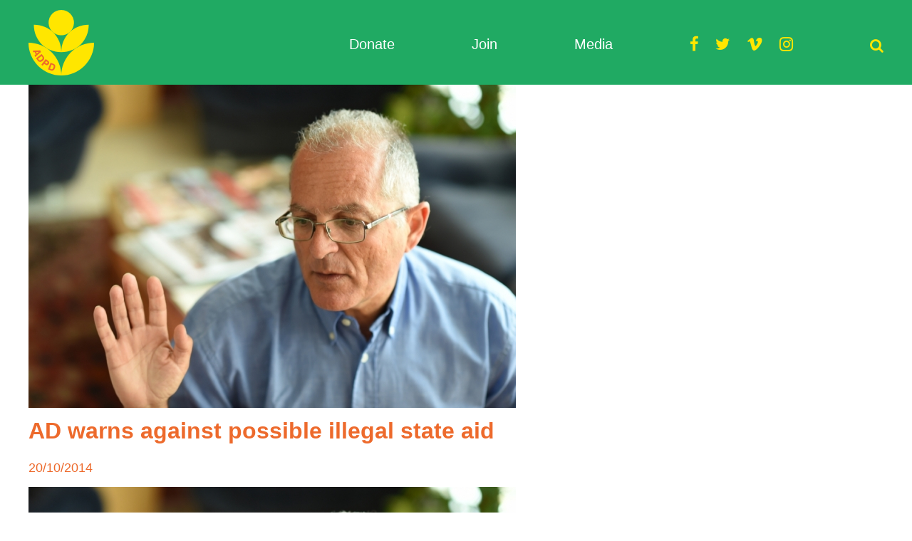

--- FILE ---
content_type: text/html; charset=UTF-8
request_url: https://adpd.mt/pr-16-10-2014-alternattiva-demokratika-warns-against-possible-illegal-state-aid/
body_size: 9376
content:

<!DOCTYPE html>

<!--[if lt IE 7]><html lang="en-GB" class="no-js lt-ie9 lt-ie8 lt-ie7"><![endif]-->
<!--[if (IE 7)&!(IEMobile)]><html lang="en-GB" class="no-js lt-ie9 lt-ie8"><![endif]-->
<!--[if (IE 8)&!(IEMobile)]><html lang="en-GB" class="no-js lt-ie9"><![endif]-->
<!--[if gt IE 8]><!--> 
<html lang="en-GB" class="no-js no-svg"><!--<![endif]-->
<head>
<meta charset="UTF-8">
<meta name="viewport" content="width=device-width, initial-scale=1"/>
<link rel="profile" href="https://gmpg.org/xfn/11">

<meta name='robots' content='index, follow, max-image-preview:large, max-snippet:-1, max-video-preview:-1' />
	<style>img:is([sizes="auto" i], [sizes^="auto," i]) { contain-intrinsic-size: 3000px 1500px }</style>
	
	<!-- This site is optimized with the Yoast SEO plugin v26.3 - https://yoast.com/wordpress/plugins/seo/ -->
	<title>AD warns against possible illegal state aid - ADPD</title>
	<link rel="canonical" href="https://adpd.mt/pr-16-10-2014-alternattiva-demokratika-warns-against-possible-illegal-state-aid/" />
	<meta property="og:locale" content="en_GB" />
	<meta property="og:type" content="article" />
	<meta property="og:title" content="AD warns against possible illegal state aid - ADPD" />
	<meta property="og:description" content="In view of the recent financial transactions entered into by the Maltese government, Alternattiva Demokratika Chairperson Prof. Arnold Cassola, said: &#8220;By selling the State-owned Enemalta profit-making Petroleum Division to the government-owned Petromal Company Ltd and Enemed Company Ltd, and by buying the Selmun Palace Hotel from Air Malta, the Maltese government is endangering the stability... Read more &raquo;" />
	<meta property="og:url" content="https://adpd.mt/pr-16-10-2014-alternattiva-demokratika-warns-against-possible-illegal-state-aid/" />
	<meta property="og:site_name" content="ADPD" />
	<meta property="article:published_time" content="2014-10-20T03:31:30+00:00" />
	<meta property="og:image" content="https://adpd.mt/wp-content/uploads/2014/10/arnold_cassola_2014_46.jpg" />
	<meta property="og:image:width" content="684" />
	<meta property="og:image:height" content="454" />
	<meta property="og:image:type" content="image/jpeg" />
	<meta name="author" content="Luke Caruana" />
	<meta name="twitter:card" content="summary_large_image" />
	<meta name="twitter:label1" content="Written by" />
	<meta name="twitter:data1" content="Luke Caruana" />
	<meta name="twitter:label2" content="Estimated reading time" />
	<meta name="twitter:data2" content="1 minute" />
	<script type="application/ld+json" class="yoast-schema-graph">{"@context":"https://schema.org","@graph":[{"@type":"WebPage","@id":"https://adpd.mt/pr-16-10-2014-alternattiva-demokratika-warns-against-possible-illegal-state-aid/","url":"https://adpd.mt/pr-16-10-2014-alternattiva-demokratika-warns-against-possible-illegal-state-aid/","name":"AD warns against possible illegal state aid - ADPD","isPartOf":{"@id":"https://adpd.mt/#website"},"primaryImageOfPage":{"@id":"https://adpd.mt/pr-16-10-2014-alternattiva-demokratika-warns-against-possible-illegal-state-aid/#primaryimage"},"image":{"@id":"https://adpd.mt/pr-16-10-2014-alternattiva-demokratika-warns-against-possible-illegal-state-aid/#primaryimage"},"thumbnailUrl":"https://adpd.mt/wp-content/uploads/2014/10/arnold_cassola_2014_46.jpg","datePublished":"2014-10-20T03:31:30+00:00","author":{"@id":"https://adpd.mt/#/schema/person/5dc213654074d600cd124ed84d7d4b67"},"breadcrumb":{"@id":"https://adpd.mt/pr-16-10-2014-alternattiva-demokratika-warns-against-possible-illegal-state-aid/#breadcrumb"},"inLanguage":"en-GB","potentialAction":[{"@type":"ReadAction","target":["https://adpd.mt/pr-16-10-2014-alternattiva-demokratika-warns-against-possible-illegal-state-aid/"]}]},{"@type":"ImageObject","inLanguage":"en-GB","@id":"https://adpd.mt/pr-16-10-2014-alternattiva-demokratika-warns-against-possible-illegal-state-aid/#primaryimage","url":"https://adpd.mt/wp-content/uploads/2014/10/arnold_cassola_2014_46.jpg","contentUrl":"https://adpd.mt/wp-content/uploads/2014/10/arnold_cassola_2014_46.jpg","width":684,"height":454},{"@type":"BreadcrumbList","@id":"https://adpd.mt/pr-16-10-2014-alternattiva-demokratika-warns-against-possible-illegal-state-aid/#breadcrumb","itemListElement":[{"@type":"ListItem","position":1,"name":"Home","item":"https://adpd.mt/"},{"@type":"ListItem","position":2,"name":"AD warns against possible illegal state aid"}]},{"@type":"WebSite","@id":"https://adpd.mt/#website","url":"https://adpd.mt/","name":"ADPD","description":"Malta's Green Party","potentialAction":[{"@type":"SearchAction","target":{"@type":"EntryPoint","urlTemplate":"https://adpd.mt/?s={search_term_string}"},"query-input":{"@type":"PropertyValueSpecification","valueRequired":true,"valueName":"search_term_string"}}],"inLanguage":"en-GB"},{"@type":"Person","@id":"https://adpd.mt/#/schema/person/5dc213654074d600cd124ed84d7d4b67","name":"Luke Caruana","sameAs":["http://www.2point3.com"],"url":"https://adpd.mt/author/2point3/"}]}</script>
	<!-- / Yoast SEO plugin. -->


<link rel='dns-prefetch' href='//static.addtoany.com' />
<link rel='dns-prefetch' href='//www.googletagmanager.com' />
<link rel='dns-prefetch' href='//use.fontawesome.com' />
<link rel="alternate" type="application/rss+xml" title="ADPD &raquo; Feed" href="https://adpd.mt/feed/" />
<link rel="alternate" type="application/rss+xml" title="ADPD &raquo; Comments Feed" href="https://adpd.mt/comments/feed/" />
<link rel="alternate" type="application/rss+xml" title="ADPD &raquo; AD warns against possible illegal state aid Comments Feed" href="https://adpd.mt/pr-16-10-2014-alternattiva-demokratika-warns-against-possible-illegal-state-aid/feed/" />
<script type="text/javascript">
/* <![CDATA[ */
window._wpemojiSettings = {"baseUrl":"https:\/\/s.w.org\/images\/core\/emoji\/16.0.1\/72x72\/","ext":".png","svgUrl":"https:\/\/s.w.org\/images\/core\/emoji\/16.0.1\/svg\/","svgExt":".svg","source":{"concatemoji":"https:\/\/adpd.mt\/wp-includes\/js\/wp-emoji-release.min.js"}};
/*! This file is auto-generated */
!function(s,n){var o,i,e;function c(e){try{var t={supportTests:e,timestamp:(new Date).valueOf()};sessionStorage.setItem(o,JSON.stringify(t))}catch(e){}}function p(e,t,n){e.clearRect(0,0,e.canvas.width,e.canvas.height),e.fillText(t,0,0);var t=new Uint32Array(e.getImageData(0,0,e.canvas.width,e.canvas.height).data),a=(e.clearRect(0,0,e.canvas.width,e.canvas.height),e.fillText(n,0,0),new Uint32Array(e.getImageData(0,0,e.canvas.width,e.canvas.height).data));return t.every(function(e,t){return e===a[t]})}function u(e,t){e.clearRect(0,0,e.canvas.width,e.canvas.height),e.fillText(t,0,0);for(var n=e.getImageData(16,16,1,1),a=0;a<n.data.length;a++)if(0!==n.data[a])return!1;return!0}function f(e,t,n,a){switch(t){case"flag":return n(e,"\ud83c\udff3\ufe0f\u200d\u26a7\ufe0f","\ud83c\udff3\ufe0f\u200b\u26a7\ufe0f")?!1:!n(e,"\ud83c\udde8\ud83c\uddf6","\ud83c\udde8\u200b\ud83c\uddf6")&&!n(e,"\ud83c\udff4\udb40\udc67\udb40\udc62\udb40\udc65\udb40\udc6e\udb40\udc67\udb40\udc7f","\ud83c\udff4\u200b\udb40\udc67\u200b\udb40\udc62\u200b\udb40\udc65\u200b\udb40\udc6e\u200b\udb40\udc67\u200b\udb40\udc7f");case"emoji":return!a(e,"\ud83e\udedf")}return!1}function g(e,t,n,a){var r="undefined"!=typeof WorkerGlobalScope&&self instanceof WorkerGlobalScope?new OffscreenCanvas(300,150):s.createElement("canvas"),o=r.getContext("2d",{willReadFrequently:!0}),i=(o.textBaseline="top",o.font="600 32px Arial",{});return e.forEach(function(e){i[e]=t(o,e,n,a)}),i}function t(e){var t=s.createElement("script");t.src=e,t.defer=!0,s.head.appendChild(t)}"undefined"!=typeof Promise&&(o="wpEmojiSettingsSupports",i=["flag","emoji"],n.supports={everything:!0,everythingExceptFlag:!0},e=new Promise(function(e){s.addEventListener("DOMContentLoaded",e,{once:!0})}),new Promise(function(t){var n=function(){try{var e=JSON.parse(sessionStorage.getItem(o));if("object"==typeof e&&"number"==typeof e.timestamp&&(new Date).valueOf()<e.timestamp+604800&&"object"==typeof e.supportTests)return e.supportTests}catch(e){}return null}();if(!n){if("undefined"!=typeof Worker&&"undefined"!=typeof OffscreenCanvas&&"undefined"!=typeof URL&&URL.createObjectURL&&"undefined"!=typeof Blob)try{var e="postMessage("+g.toString()+"("+[JSON.stringify(i),f.toString(),p.toString(),u.toString()].join(",")+"));",a=new Blob([e],{type:"text/javascript"}),r=new Worker(URL.createObjectURL(a),{name:"wpTestEmojiSupports"});return void(r.onmessage=function(e){c(n=e.data),r.terminate(),t(n)})}catch(e){}c(n=g(i,f,p,u))}t(n)}).then(function(e){for(var t in e)n.supports[t]=e[t],n.supports.everything=n.supports.everything&&n.supports[t],"flag"!==t&&(n.supports.everythingExceptFlag=n.supports.everythingExceptFlag&&n.supports[t]);n.supports.everythingExceptFlag=n.supports.everythingExceptFlag&&!n.supports.flag,n.DOMReady=!1,n.readyCallback=function(){n.DOMReady=!0}}).then(function(){return e}).then(function(){var e;n.supports.everything||(n.readyCallback(),(e=n.source||{}).concatemoji?t(e.concatemoji):e.wpemoji&&e.twemoji&&(t(e.twemoji),t(e.wpemoji)))}))}((window,document),window._wpemojiSettings);
/* ]]> */
</script>
<style id='wp-emoji-styles-inline-css' type='text/css'>

	img.wp-smiley, img.emoji {
		display: inline !important;
		border: none !important;
		box-shadow: none !important;
		height: 1em !important;
		width: 1em !important;
		margin: 0 0.07em !important;
		vertical-align: -0.1em !important;
		background: none !important;
		padding: 0 !important;
	}
</style>
<link rel='stylesheet' id='wp-block-library-css' href='https://adpd.mt/wp-includes/css/dist/block-library/style.min.css' type='text/css' media='all' />
<style id='classic-theme-styles-inline-css' type='text/css'>
/*! This file is auto-generated */
.wp-block-button__link{color:#fff;background-color:#32373c;border-radius:9999px;box-shadow:none;text-decoration:none;padding:calc(.667em + 2px) calc(1.333em + 2px);font-size:1.125em}.wp-block-file__button{background:#32373c;color:#fff;text-decoration:none}
</style>
<style id='global-styles-inline-css' type='text/css'>
:root{--wp--preset--aspect-ratio--square: 1;--wp--preset--aspect-ratio--4-3: 4/3;--wp--preset--aspect-ratio--3-4: 3/4;--wp--preset--aspect-ratio--3-2: 3/2;--wp--preset--aspect-ratio--2-3: 2/3;--wp--preset--aspect-ratio--16-9: 16/9;--wp--preset--aspect-ratio--9-16: 9/16;--wp--preset--color--black: #000000;--wp--preset--color--cyan-bluish-gray: #abb8c3;--wp--preset--color--white: #ffffff;--wp--preset--color--pale-pink: #f78da7;--wp--preset--color--vivid-red: #cf2e2e;--wp--preset--color--luminous-vivid-orange: #ff6900;--wp--preset--color--luminous-vivid-amber: #fcb900;--wp--preset--color--light-green-cyan: #7bdcb5;--wp--preset--color--vivid-green-cyan: #00d084;--wp--preset--color--pale-cyan-blue: #8ed1fc;--wp--preset--color--vivid-cyan-blue: #0693e3;--wp--preset--color--vivid-purple: #9b51e0;--wp--preset--gradient--vivid-cyan-blue-to-vivid-purple: linear-gradient(135deg,rgba(6,147,227,1) 0%,rgb(155,81,224) 100%);--wp--preset--gradient--light-green-cyan-to-vivid-green-cyan: linear-gradient(135deg,rgb(122,220,180) 0%,rgb(0,208,130) 100%);--wp--preset--gradient--luminous-vivid-amber-to-luminous-vivid-orange: linear-gradient(135deg,rgba(252,185,0,1) 0%,rgba(255,105,0,1) 100%);--wp--preset--gradient--luminous-vivid-orange-to-vivid-red: linear-gradient(135deg,rgba(255,105,0,1) 0%,rgb(207,46,46) 100%);--wp--preset--gradient--very-light-gray-to-cyan-bluish-gray: linear-gradient(135deg,rgb(238,238,238) 0%,rgb(169,184,195) 100%);--wp--preset--gradient--cool-to-warm-spectrum: linear-gradient(135deg,rgb(74,234,220) 0%,rgb(151,120,209) 20%,rgb(207,42,186) 40%,rgb(238,44,130) 60%,rgb(251,105,98) 80%,rgb(254,248,76) 100%);--wp--preset--gradient--blush-light-purple: linear-gradient(135deg,rgb(255,206,236) 0%,rgb(152,150,240) 100%);--wp--preset--gradient--blush-bordeaux: linear-gradient(135deg,rgb(254,205,165) 0%,rgb(254,45,45) 50%,rgb(107,0,62) 100%);--wp--preset--gradient--luminous-dusk: linear-gradient(135deg,rgb(255,203,112) 0%,rgb(199,81,192) 50%,rgb(65,88,208) 100%);--wp--preset--gradient--pale-ocean: linear-gradient(135deg,rgb(255,245,203) 0%,rgb(182,227,212) 50%,rgb(51,167,181) 100%);--wp--preset--gradient--electric-grass: linear-gradient(135deg,rgb(202,248,128) 0%,rgb(113,206,126) 100%);--wp--preset--gradient--midnight: linear-gradient(135deg,rgb(2,3,129) 0%,rgb(40,116,252) 100%);--wp--preset--font-size--small: 13px;--wp--preset--font-size--medium: 20px;--wp--preset--font-size--large: 36px;--wp--preset--font-size--x-large: 42px;--wp--preset--spacing--20: 0.44rem;--wp--preset--spacing--30: 0.67rem;--wp--preset--spacing--40: 1rem;--wp--preset--spacing--50: 1.5rem;--wp--preset--spacing--60: 2.25rem;--wp--preset--spacing--70: 3.38rem;--wp--preset--spacing--80: 5.06rem;--wp--preset--shadow--natural: 6px 6px 9px rgba(0, 0, 0, 0.2);--wp--preset--shadow--deep: 12px 12px 50px rgba(0, 0, 0, 0.4);--wp--preset--shadow--sharp: 6px 6px 0px rgba(0, 0, 0, 0.2);--wp--preset--shadow--outlined: 6px 6px 0px -3px rgba(255, 255, 255, 1), 6px 6px rgba(0, 0, 0, 1);--wp--preset--shadow--crisp: 6px 6px 0px rgba(0, 0, 0, 1);}:where(.is-layout-flex){gap: 0.5em;}:where(.is-layout-grid){gap: 0.5em;}body .is-layout-flex{display: flex;}.is-layout-flex{flex-wrap: wrap;align-items: center;}.is-layout-flex > :is(*, div){margin: 0;}body .is-layout-grid{display: grid;}.is-layout-grid > :is(*, div){margin: 0;}:where(.wp-block-columns.is-layout-flex){gap: 2em;}:where(.wp-block-columns.is-layout-grid){gap: 2em;}:where(.wp-block-post-template.is-layout-flex){gap: 1.25em;}:where(.wp-block-post-template.is-layout-grid){gap: 1.25em;}.has-black-color{color: var(--wp--preset--color--black) !important;}.has-cyan-bluish-gray-color{color: var(--wp--preset--color--cyan-bluish-gray) !important;}.has-white-color{color: var(--wp--preset--color--white) !important;}.has-pale-pink-color{color: var(--wp--preset--color--pale-pink) !important;}.has-vivid-red-color{color: var(--wp--preset--color--vivid-red) !important;}.has-luminous-vivid-orange-color{color: var(--wp--preset--color--luminous-vivid-orange) !important;}.has-luminous-vivid-amber-color{color: var(--wp--preset--color--luminous-vivid-amber) !important;}.has-light-green-cyan-color{color: var(--wp--preset--color--light-green-cyan) !important;}.has-vivid-green-cyan-color{color: var(--wp--preset--color--vivid-green-cyan) !important;}.has-pale-cyan-blue-color{color: var(--wp--preset--color--pale-cyan-blue) !important;}.has-vivid-cyan-blue-color{color: var(--wp--preset--color--vivid-cyan-blue) !important;}.has-vivid-purple-color{color: var(--wp--preset--color--vivid-purple) !important;}.has-black-background-color{background-color: var(--wp--preset--color--black) !important;}.has-cyan-bluish-gray-background-color{background-color: var(--wp--preset--color--cyan-bluish-gray) !important;}.has-white-background-color{background-color: var(--wp--preset--color--white) !important;}.has-pale-pink-background-color{background-color: var(--wp--preset--color--pale-pink) !important;}.has-vivid-red-background-color{background-color: var(--wp--preset--color--vivid-red) !important;}.has-luminous-vivid-orange-background-color{background-color: var(--wp--preset--color--luminous-vivid-orange) !important;}.has-luminous-vivid-amber-background-color{background-color: var(--wp--preset--color--luminous-vivid-amber) !important;}.has-light-green-cyan-background-color{background-color: var(--wp--preset--color--light-green-cyan) !important;}.has-vivid-green-cyan-background-color{background-color: var(--wp--preset--color--vivid-green-cyan) !important;}.has-pale-cyan-blue-background-color{background-color: var(--wp--preset--color--pale-cyan-blue) !important;}.has-vivid-cyan-blue-background-color{background-color: var(--wp--preset--color--vivid-cyan-blue) !important;}.has-vivid-purple-background-color{background-color: var(--wp--preset--color--vivid-purple) !important;}.has-black-border-color{border-color: var(--wp--preset--color--black) !important;}.has-cyan-bluish-gray-border-color{border-color: var(--wp--preset--color--cyan-bluish-gray) !important;}.has-white-border-color{border-color: var(--wp--preset--color--white) !important;}.has-pale-pink-border-color{border-color: var(--wp--preset--color--pale-pink) !important;}.has-vivid-red-border-color{border-color: var(--wp--preset--color--vivid-red) !important;}.has-luminous-vivid-orange-border-color{border-color: var(--wp--preset--color--luminous-vivid-orange) !important;}.has-luminous-vivid-amber-border-color{border-color: var(--wp--preset--color--luminous-vivid-amber) !important;}.has-light-green-cyan-border-color{border-color: var(--wp--preset--color--light-green-cyan) !important;}.has-vivid-green-cyan-border-color{border-color: var(--wp--preset--color--vivid-green-cyan) !important;}.has-pale-cyan-blue-border-color{border-color: var(--wp--preset--color--pale-cyan-blue) !important;}.has-vivid-cyan-blue-border-color{border-color: var(--wp--preset--color--vivid-cyan-blue) !important;}.has-vivid-purple-border-color{border-color: var(--wp--preset--color--vivid-purple) !important;}.has-vivid-cyan-blue-to-vivid-purple-gradient-background{background: var(--wp--preset--gradient--vivid-cyan-blue-to-vivid-purple) !important;}.has-light-green-cyan-to-vivid-green-cyan-gradient-background{background: var(--wp--preset--gradient--light-green-cyan-to-vivid-green-cyan) !important;}.has-luminous-vivid-amber-to-luminous-vivid-orange-gradient-background{background: var(--wp--preset--gradient--luminous-vivid-amber-to-luminous-vivid-orange) !important;}.has-luminous-vivid-orange-to-vivid-red-gradient-background{background: var(--wp--preset--gradient--luminous-vivid-orange-to-vivid-red) !important;}.has-very-light-gray-to-cyan-bluish-gray-gradient-background{background: var(--wp--preset--gradient--very-light-gray-to-cyan-bluish-gray) !important;}.has-cool-to-warm-spectrum-gradient-background{background: var(--wp--preset--gradient--cool-to-warm-spectrum) !important;}.has-blush-light-purple-gradient-background{background: var(--wp--preset--gradient--blush-light-purple) !important;}.has-blush-bordeaux-gradient-background{background: var(--wp--preset--gradient--blush-bordeaux) !important;}.has-luminous-dusk-gradient-background{background: var(--wp--preset--gradient--luminous-dusk) !important;}.has-pale-ocean-gradient-background{background: var(--wp--preset--gradient--pale-ocean) !important;}.has-electric-grass-gradient-background{background: var(--wp--preset--gradient--electric-grass) !important;}.has-midnight-gradient-background{background: var(--wp--preset--gradient--midnight) !important;}.has-small-font-size{font-size: var(--wp--preset--font-size--small) !important;}.has-medium-font-size{font-size: var(--wp--preset--font-size--medium) !important;}.has-large-font-size{font-size: var(--wp--preset--font-size--large) !important;}.has-x-large-font-size{font-size: var(--wp--preset--font-size--x-large) !important;}
:where(.wp-block-post-template.is-layout-flex){gap: 1.25em;}:where(.wp-block-post-template.is-layout-grid){gap: 1.25em;}
:where(.wp-block-columns.is-layout-flex){gap: 2em;}:where(.wp-block-columns.is-layout-grid){gap: 2em;}
:root :where(.wp-block-pullquote){font-size: 1.5em;line-height: 1.6;}
</style>
<link rel='stylesheet' id='addtoany-css' href='https://adpd.mt/wp-content/plugins/add-to-any/addtoany.min.css' type='text/css' media='all' />
<link rel='stylesheet' id='alternattiva-demokratika-theme-stylesheet-css' href='https://adpd.mt/wp-content/themes/alternattiva-demokratika-theme/library/css/style.css' type='text/css' media='all' />
<!--[if lt IE 9]>
<link rel='stylesheet' id='alternattiva-demokratika-theme-ie-only-css' href='https://adpd.mt/wp-content/themes/alternattiva-demokratika-theme/library/css/ie.css' type='text/css' media='all' />
<![endif]-->
<script type="text/javascript" id="addtoany-core-js-before">
/* <![CDATA[ */
window.a2a_config=window.a2a_config||{};a2a_config.callbacks=[];a2a_config.overlays=[];a2a_config.templates={};a2a_localize = {
	Share: "Share",
	Save: "Save",
	Subscribe: "Subscribe",
	Email: "Email",
	Bookmark: "Bookmark",
	ShowAll: "Show All",
	ShowLess: "Show less",
	FindServices: "Find service(s)",
	FindAnyServiceToAddTo: "Instantly find any service to add to",
	PoweredBy: "Powered by",
	ShareViaEmail: "Share via email",
	SubscribeViaEmail: "Subscribe via email",
	BookmarkInYourBrowser: "Bookmark in your browser",
	BookmarkInstructions: "Press Ctrl+D or \u2318+D to bookmark this page",
	AddToYourFavorites: "Add to your favourites",
	SendFromWebOrProgram: "Send from any email address or email program",
	EmailProgram: "Email program",
	More: "More&#8230;",
	ThanksForSharing: "Thanks for sharing!",
	ThanksForFollowing: "Thanks for following!"
};
/* ]]> */
</script>
<script type="text/javascript" defer src="https://static.addtoany.com/menu/page.js" id="addtoany-core-js"></script>
<script type="text/javascript" src="https://adpd.mt/wp-includes/js/jquery/jquery.min.js" id="jquery-core-js"></script>
<script type="text/javascript" src="https://adpd.mt/wp-includes/js/jquery/jquery-migrate.min.js" id="jquery-migrate-js"></script>
<script type="text/javascript" defer src="https://adpd.mt/wp-content/plugins/add-to-any/addtoany.min.js" id="addtoany-jquery-js"></script>

<!-- Google tag (gtag.js) snippet added by Site Kit -->
<!-- Google Analytics snippet added by Site Kit -->
<script type="text/javascript" src="https://www.googletagmanager.com/gtag/js?id=GT-PBN2K69" id="google_gtagjs-js" async></script>
<script type="text/javascript" id="google_gtagjs-js-after">
/* <![CDATA[ */
window.dataLayer = window.dataLayer || [];function gtag(){dataLayer.push(arguments);}
gtag("set","linker",{"domains":["adpd.mt"]});
gtag("js", new Date());
gtag("set", "developer_id.dZTNiMT", true);
gtag("config", "GT-PBN2K69");
/* ]]> */
</script>
<link rel="https://api.w.org/" href="https://adpd.mt/wp-json/" /><link rel="alternate" title="JSON" type="application/json" href="https://adpd.mt/wp-json/wp/v2/posts/5484" /><link rel='shortlink' href='https://adpd.mt/?p=5484' />
<link rel="alternate" title="oEmbed (JSON)" type="application/json+oembed" href="https://adpd.mt/wp-json/oembed/1.0/embed?url=https%3A%2F%2Fadpd.mt%2Fpr-16-10-2014-alternattiva-demokratika-warns-against-possible-illegal-state-aid%2F" />
<link rel="alternate" title="oEmbed (XML)" type="text/xml+oembed" href="https://adpd.mt/wp-json/oembed/1.0/embed?url=https%3A%2F%2Fadpd.mt%2Fpr-16-10-2014-alternattiva-demokratika-warns-against-possible-illegal-state-aid%2F&#038;format=xml" />
<meta name="generator" content="Site Kit by Google 1.165.0" />
<!-- Google AdSense meta tags added by Site Kit -->
<meta name="google-adsense-platform-account" content="ca-host-pub-2644536267352236">
<meta name="google-adsense-platform-domain" content="sitekit.withgoogle.com">
<!-- End Google AdSense meta tags added by Site Kit -->
<link rel="icon" href="https://adpd.mt/wp-content/uploads/2020/11/cropped-ADPD_Icon_512x512px-32x32.png" sizes="32x32" />
<link rel="icon" href="https://adpd.mt/wp-content/uploads/2020/11/cropped-ADPD_Icon_512x512px-192x192.png" sizes="192x192" />
<link rel="apple-touch-icon" href="https://adpd.mt/wp-content/uploads/2020/11/cropped-ADPD_Icon_512x512px-180x180.png" />
<meta name="msapplication-TileImage" content="https://adpd.mt/wp-content/uploads/2020/11/cropped-ADPD_Icon_512x512px-270x270.png" />
		<style type="text/css" id="wp-custom-css">
			ul, ol {
	line-height: 1.3125;
}		</style>
		</head>

<body data-rsssl=1 class="wp-singular post-template-default single single-post postid-5484 single-format-standard wp-theme-alternattiva-demokratika-theme" itemscope itemtype="http://schema.org/WebPage">
<div id="page" class="site">
	<a class="skip-link screen-reader-text" href="#content">Skip to content</a>

		<header id="masthead" class="site-header fixed" role="banner" itemscope itemtype="http://schema.org/WPHeader">
			<div class="header-wrap">

				<div id="logo" class="logo">

					<a href="https://adpd.mt" rel="nofollow">
												</a>

					<h1 class="site-title screen-reader-text" itemscope itemtype="http://schema.org/Organization">
						<a href="https://adpd.mt" rel="nofollow">
							ADPD						</a>
					</h1>

												<p class="site-description"></p>
										</div><!-- .logo -->

				<nav id="site-navigation" class="main-navigation" role="navigation" aria-label="Main Menu" itemscope itemtype="http://schema.org/SiteNavigationElement">

					<button class="menu-toggle" aria-controls="primary-menu" aria-expanded="false">Menu</button>
					
					<ul id="menu-main-menu" class="menu"><li id="menu-item-10590" class="menu-item menu-item-type-post_type menu-item-object-page menu-item-10590"><a href="https://adpd.mt/donation/">Donate</a></li>
<li id="menu-item-10591" class="menu-item menu-item-type-post_type menu-item-object-page menu-item-10591"><a href="https://adpd.mt/membership/">Join</a></li>
<li id="menu-item-10701" class="menu-item menu-item-type-post_type menu-item-object-page menu-item-10701"><a href="https://adpd.mt/media/">Media</a></li>
</ul>
				</nav><!-- #site-navigation -->

<div class="social-icons">
<a href="https://www.facebook.com/adpdmt" class="facebook show" target="_blank"></a>
<a href="https://twitter.com/adpd_mt" class="twitter show" target="_blank"></a>
<a href="https://vimeo.com/adpdmt" class="vimeo show" target="_blank"></a>
<a href="https://www.instagram.com/adpdmt" class="instagram show" target="_blank"></a>
</div><!-- .social-icons-->

<div class="search-form">
<form role="search" method="get" id="searchform" class="searchform" action="https://adpd.mt/">
    <div>
        <label for="s" class="screen-reader-text">Search for:</label>
         <span class="search-icon"></span>
        <input type="search" id="s" name="s" value="" placeholder="Search" />
       <!-- <button type="submit" id="searchsubmit" >Search</button>-->
    </div>
</form>
</div><!-- .search-form -->

</div><!-- .header-wrap-->
		</header><!-- #masthead -->

			<div id="content" class="site-content">
	<div id="primary" class="content-area">
		<main id="main" class="m-all cf" role="main" itemscope itemprop="mainContentOfPage" itemtype="http://schema.org/Blog">

		
			
<article id="post-5484" class="post-5484 post type-post status-publish format-standard has-post-thumbnail hentry category-press-releases" role="article" itemscope itemprop="blogPost" itemtype="http://schema.org/BlogPosting">

	   <div class="post-thumbnail">   <img width="684" height="454" src="https://adpd.mt/wp-content/uploads/2014/10/arnold_cassola_2014_46.jpg" class="attachment-large size-large wp-post-image" alt="" decoding="async" fetchpriority="high" srcset="https://adpd.mt/wp-content/uploads/2014/10/arnold_cassola_2014_46.jpg 684w, https://adpd.mt/wp-content/uploads/2014/10/arnold_cassola_2014_46-600x398.jpg 600w" sizes="100vw" />  </div>

  <header class="article-header entry-header">
    <h1 class="entry-title" itemprop="headline" rel="bookmark">AD warns against possible illegal state aid</h1>
    <div class="entry-meta"><span class="screen-reader-text">Posted on</span> <a href="https://adpd.mt/pr-16-10-2014-alternattiva-demokratika-warns-against-possible-illegal-state-aid/" rel="bookmark"><time class="entry-date published updated" datetime="2014-10-20T03:31:30+02:00">20/10/2014</time></a></div><!-- .entry-meta -->
  </header>

  <section class="entry-content" itemprop="articleBody">
    <img decoding="async" class="alignnone size-full wp-image-5495" src="https://adpd.mt/wp-content/uploads/2014/10/arnold_cassola_2014_46.jpg" alt="arnold_cassola_2014_46" width="684" height="454" srcset="https://adpd.mt/wp-content/uploads/2014/10/arnold_cassola_2014_46.jpg 684w, https://adpd.mt/wp-content/uploads/2014/10/arnold_cassola_2014_46-600x398.jpg 600w" sizes="(max-width: 684px) 100vw, 684px" />
<p>In view of the recent financial transactions entered into by the Maltese government, Alternattiva Demokratika Chairperson Prof. Arnold Cassola, said: &#8220;By selling the State-owned Enemalta profit-making Petroleum Division to the government-owned Petromal Company Ltd and Enemed Company Ltd, and by buying the Selmun Palace Hotel from Air Malta, the Maltese government is endangering the stability of Malta&#8217;s finances. There is a great risk that these deals be declared as hidden state aid by the European Commission.</p>
<p>&#8220;Moreover, the Government has to explain why it has taken up a bank loan for the transfer of the Petroleum Division assets and also give a justification for this operation.</p>
<p>&#8220;The government cannot play these dangerous financial games with people&#8217;s taxes, putting at risk the stability of our financial basis. What the government needs is not transferring sums of money from one government entity to another one but encouraging investment and influx of new money from external sources.&#8221;</p>
<div class="addtoany_share_save_container addtoany_content addtoany_content_bottom"><div class="a2a_kit a2a_kit_size_ addtoany_list" data-a2a-url="https://adpd.mt/pr-16-10-2014-alternattiva-demokratika-warns-against-possible-illegal-state-aid/" data-a2a-title="AD warns against possible illegal state aid"><a class="a2a_button_facebook" href="https://www.addtoany.com/add_to/facebook?linkurl=https%3A%2F%2Fadpd.mt%2Fpr-16-10-2014-alternattiva-demokratika-warns-against-possible-illegal-state-aid%2F&amp;linkname=AD%20warns%20against%20possible%20illegal%20state%20aid" title="Facebook" rel="nofollow noopener" target="_blank"><img src="https://adpd.mt/wp-content/themes/alternattiva-demokratika-theme/library/images/addtoany/facebook.png" alt="Facebook"></a><a class="a2a_button_email" href="https://www.addtoany.com/add_to/email?linkurl=https%3A%2F%2Fadpd.mt%2Fpr-16-10-2014-alternattiva-demokratika-warns-against-possible-illegal-state-aid%2F&amp;linkname=AD%20warns%20against%20possible%20illegal%20state%20aid" title="Email" rel="nofollow noopener" target="_blank"><img src="https://adpd.mt/wp-content/themes/alternattiva-demokratika-theme/library/images/addtoany/email.png" alt="Email"></a></div></div>  </section>

  <footer class="article-footer">
      </footer> <!-- end .article-footer -->

</article><!-- end #post-## -->
		
			<div class="navigation cf">
				<div class="nav-previous"><a class="button" href="https://adpd.mt/pr13102014-ad-welcomes-lc-elections-compromise/" rel="prev">Previous</a>				</div>
				<div class="nav-next"><a class="button" href="https://adpd.mt/pr20102014-traffic-ad-asks-for-effective-and-real-solutions/" rel="next">Next</a>				</div>
			</div>

		</main><!-- end #main -->
	</div><!-- end #primary -->


			</div><!-- #content -->

			<footer id="colophon" class="site-footer cf" role="contentinfo" itemscope itemtype="http://schema.org/WPFooter">

			
	<aside class="widget-area" role="complementary">
					<div class="widget-column footer-widget-1">
				<section id="text-3" class="widget widget_text"><h2 class="widget-title">Contacts &#038; Imprint</h2>			<div class="textwidget"><p>ADPD, PO Box 38, Marsa MTP1001 Malta</p>
<p><a href="mailto:info@adpd.mt" title="Email us">info@adpd.mt</a></p>
</div>
		</section><section id="media_image-2" class="widget widget_media_image"><a href="https://adpd.mt/charter-of-the-european-greens/" target="_blank"><img width="171" height="68" src="https://adpd.mt/wp-content/uploads/2018/06/AD_EG_Logo.png" class="image wp-image-11351  attachment-full size-full" alt="" style="max-width: 100%; height: auto;" decoding="async" loading="lazy" sizes="100vw" /></a></section><section id="text-4" class="widget widget_text">			<div class="textwidget"><p>Member of the <a href="https://europeangreens.eu/" target="_blank" rel="noopener">European Greens</a></p>
<p>© ADPD<br />
<a href="https://adpd.mt/privacy-policy/">Privacy Policy</a></p>
</div>
		</section>			</div>
					<div class="widget-column footer-widget-2">
				<section id="nav_menu-2" class="widget widget_nav_menu"><h2 class="widget-title">Get Involved</h2><div class="menu-get-involved-container"><ul id="menu-get-involved" class="menu"><li id="menu-item-10611" class="menu-item menu-item-type-post_type menu-item-object-page menu-item-10611"><a href="https://adpd.mt/membership/">Join</a></li>
<li id="menu-item-10610" class="menu-item menu-item-type-post_type menu-item-object-page menu-item-10610"><a href="https://adpd.mt/donation/">Donate</a></li>
<li id="menu-item-10652" class="menu-item menu-item-type-custom menu-item-object-custom menu-item-10652"><a target="_blank" href="https://www.facebook.com/adpdmt">Facebook</a></li>
<li id="menu-item-10841" class="menu-item menu-item-type-custom menu-item-object-custom menu-item-10841"><a href="https://www.instagram.com/adpdmt">Instagram</a></li>
<li id="menu-item-15447" class="menu-item menu-item-type-custom menu-item-object-custom menu-item-15447"><a href="https://www.tiktok.com/@adpd_mt">TikTok</a></li>
<li id="menu-item-10654" class="menu-item menu-item-type-custom menu-item-object-custom menu-item-10654"><a target="_blank" href="https://vimeo.com/adpdmt">Vimeo</a></li>
<li id="menu-item-12952" class="menu-item menu-item-type-custom menu-item-object-custom menu-item-12952"><a href="https://twitter.com/adpd_mt">Twitter</a></li>
<li id="menu-item-15448" class="menu-item menu-item-type-post_type menu-item-object-page menu-item-15448"><a href="https://adpd.mt/contact-us/">Contact</a></li>
</ul></div></section><section id="nav_menu-3" class="widget widget_nav_menu"><h2 class="widget-title">Party</h2><div class="menu-party-container"><ul id="menu-party" class="menu"><li id="menu-item-10613" class="menu-item menu-item-type-post_type menu-item-object-page menu-item-10613"><a href="https://adpd.mt/principles/">Principles</a></li>
<li id="menu-item-10609" class="menu-item menu-item-type-post_type menu-item-object-page menu-item-10609"><a href="https://adpd.mt/people-2/">People</a></li>
<li id="menu-item-10728" class="menu-item menu-item-type-post_type menu-item-object-page menu-item-10728"><a href="https://adpd.mt/documents/">Documents</a></li>
<li id="menu-item-10644" class="menu-item menu-item-type-post_type menu-item-object-page menu-item-10644"><a href="https://adpd.mt/local-councils/">Local Councils</a></li>
<li id="menu-item-10839" class="menu-item menu-item-type-post_type menu-item-object-page menu-item-10839"><a href="https://adpd.mt/kze-green-youth/">Kollettiv Żgħażagħ Ekoxellugin</a></li>
</ul></div></section>			</div>
					<div class="widget-column footer-widget-3">
				<section id="block-7" class="widget widget_block widget_text">
<p><a href="https://actionnetwork.org/forms/get-involved-147" target="_blank" rel="noreferrer noopener"><strong>Subscribe &gt;</strong></a></p>
</section><section id="block-3" class="widget widget_block">
<div class="wp-block-buttons is-layout-flex wp-container-core-buttons-is-layout-6b4e3324 wp-block-buttons-is-layout-flex"></div>
</section>			</div>
			</aside><!-- .widget-area -->


				<div class="site-info">
					<a href=""></a>
				</div><!-- .site-info -->

			</footer><!-- end #colophon -->	

		</div><!-- end #page -->

		<script type="speculationrules">
{"prefetch":[{"source":"document","where":{"and":[{"href_matches":"\/*"},{"not":{"href_matches":["\/wp-*.php","\/wp-admin\/*","\/wp-content\/uploads\/*","\/wp-content\/*","\/wp-content\/plugins\/*","\/wp-content\/themes\/alternattiva-demokratika-theme\/*","\/*\\?(.+)"]}},{"not":{"selector_matches":"a[rel~=\"nofollow\"]"}},{"not":{"selector_matches":".no-prefetch, .no-prefetch a"}}]},"eagerness":"conservative"}]}
</script>
<style id='core-block-supports-inline-css' type='text/css'>
.wp-container-core-buttons-is-layout-6b4e3324{align-items:flex-end;}
</style>
<script type="text/javascript" src="https://adpd.mt/wp-content/themes/alternattiva-demokratika-theme/library/js/libs/modernizr.custom.min.js" id="alternattiva-demokratika-theme-modernizr-js"></script>
<script type="text/javascript" src="https://adpd.mt/wp-content/themes/alternattiva-demokratika-theme/library/js/scripts.min.js" id="alternattiva-demokratika-theme-js-js"></script>
<script type="text/javascript" src="https://adpd.mt/wp-content/themes/alternattiva-demokratika-theme/library/js/libs/navigation.js" id="alternattiva-demokratika-theme-navigation-js"></script>
<script type="text/javascript" src="https://adpd.mt/wp-content/themes/alternattiva-demokratika-theme/library/js/libs/skip-link-focus-fix.js" id="alternattiva-demokratika-theme-skip-link-focus-fix-js"></script>
<script type="text/javascript" src="https://use.fontawesome.com/0c731bdc18.js" id="alternattiva-demokratika-font-awesome-js"></script>
    <script type="text/javascript">
    jQuery(document).ready(function($) {
	
        $('.royalSlider').each(function() {
		
            var slider = $(this);
            var sliderInstance = slider.data('royalSlider');
	$('.rsArrow').wrapAll('<div class="arrow-container">');	
        });

    });
    </script>
    
	</body>

</html>


--- FILE ---
content_type: text/css
request_url: https://adpd.mt/wp-content/themes/alternattiva-demokratika-theme/library/css/style.css
body_size: 8276
content:
article,aside,details,figcaption,figure,footer,header,hgroup,main,nav,section,summary{display:block}audio,canvas,video{display:inline-block}audio:not([controls]){display:none;height:0}[hidden],template{display:none}html{font-family:sans-serif;-ms-text-size-adjust:100%;-webkit-text-size-adjust:100%}body{margin:0}a{background:transparent}a:focus{outline:none}a:active,a:hover{outline:0}h1{font-size:2em;margin:0;padding:0}abbr[title]{border-bottom:1px dotted}b,strong,.strong{font-weight:bold}dfn,em,.em{font-style:italic}hr{-moz-box-sizing:content-box;box-sizing:content-box;height:0}p{margin:0;-webkit-hyphens:auto;-epub-hyphens:auto;-moz-hyphens:auto;hyphens:auto}pre{margin:0}code,kbd,pre,samp{font-family:monospace, serif;font-size:1em}pre{white-space:pre-wrap}q{quotes:"\201C" "\201D" "\2018" "\2019"}q:before,q:after{content:'';content:none}small,.small{font-size:75%}sub,sup{font-size:75%;line-height:0;position:relative;vertical-align:baseline}sup{top:-0.5em}sub{bottom:-0.25em}dl,menu,ol,ul{margin:1em 0}dd{margin:0}menu{padding:0 0 0 40px}ol,ul{padding:0;list-style-type:none}nav ul,nav ol{list-style:none;list-style-image:none}img{border:0}svg:not(:root){overflow:hidden}figure{margin:0}fieldset{border:1px solid #c0c0c0;margin:0 2px;padding:0.35em 0.625em 0.75em}legend{border:0;padding:0}button,input,select,textarea{font-family:inherit;font-size:100%;margin:0}button,input{line-height:normal}button,select{text-transform:none}button,html input[type="button"],input[type="reset"],input[type="submit"]{-webkit-appearance:button;cursor:pointer}button[disabled],html input[disabled]{cursor:default}input[type="checkbox"],input[type="radio"]{box-sizing:border-box;padding:0}input[type="search"]::-webkit-search-cancel-button,input[type="search"]::-webkit-search-decoration{-webkit-appearance:none}button::-moz-focus-inner,input::-moz-focus-inner{border:0;padding:0}textarea{overflow:auto;vertical-align:top}table{border-collapse:collapse;border-spacing:0}*{-webkit-box-sizing:border-box;-moz-box-sizing:border-box;box-sizing:border-box}.image-replacement,.ir{text-indent:100%;white-space:nowrap;overflow:hidden}.clearfix,.cf{zoom:1}.clearfix:before,.clearfix:after,.cf:before,.cf:after{content:"";display:table}.clearfix:after,.cf:after{clear:both}span.amp{font-family:Baskerville,'Goudy Old Style',Palatino,'Book Antiqua',serif !important;font-style:italic}p{-moz-hyphens:none;-ms-hyphens:none;-webkit-hyphens:none;hyphens:none;margin-bottom:1rem}:root{font-size:1rem}.page-template-link-boxes .entry-content a,.block,.button,[type="submit"],.submit{background-color:#ed6a2c;border:1px solid #ed6a2c;color:#FFF;font-family:"HelveticaNeue-Bold","Helvetica-Bold",Helvetica,"Arial Black",Arial,sans-serif;display:block;padding:0.375rem;text-align:left;text-decoration:none;width:100%}.page-template-link-boxes .entry-content a:visited,.block:visited,.button:visited,[type="submit"]:visited,.submit:visited{color:#FFF}.page-template-link-boxes .entry-content a:hover,.block:hover,.button:hover,[type="submit"]:hover,.submit:hover,.page-template-link-boxes .entry-content a:focus,.block:focus,.button:focus,[type="submit"]:focus,.submit:focus{background:#FFF;color:#ed6a2c}.page-template-link-boxes .entry-content a:active,.block:active,.button:active,[type="submit"]:active,.submit:active{top:1px}.page-template-link-boxes .entry-content a,.block{padding:0.375rem;position:relative}.button{line-height:1.4}[type="submit"],.submit{background-image:url([data-uri]);background-repeat:no-repeat;background-position:97.5% center}[type="submit"]:hover,.submit:hover{background-image:url([data-uri]);background-repeat:no-repeat;background-position:97.5% center}@media only screen and (min-width: 1030px){.page-template-link-boxes .entry-content a,.block,.button,[type="submit"],.submit{padding:1.25rem}}input[type="text"],input[type="password"],input[type="datetime"],input[type="datetime-local"],input[type="date"],input[type="month"],input[type="time"],input[type="week"],input[type="number"],input[type="email"],input[type="url"],input[type="search"],input[type="tel"],input[type="color"],select,textarea,.field{-webkit-appearance:none;background-color:#FFF;border:1px solid #ed6a2c;-webkit-border-radius:0;border-radius:0;box-shadow:none;color:#ed6a2c;display:block;line-height:1.4;padding:0.375rem;vertical-align:middle;width:100%}input[type="text"].error,input[type="text"].is-invalid,input[type="password"].error,input[type="password"].is-invalid,input[type="datetime"].error,input[type="datetime"].is-invalid,input[type="datetime-local"].error,input[type="datetime-local"].is-invalid,input[type="date"].error,input[type="date"].is-invalid,input[type="month"].error,input[type="month"].is-invalid,input[type="time"].error,input[type="time"].is-invalid,input[type="week"].error,input[type="week"].is-invalid,input[type="number"].error,input[type="number"].is-invalid,input[type="email"].error,input[type="email"].is-invalid,input[type="url"].error,input[type="url"].is-invalid,input[type="search"].error,input[type="search"].is-invalid,input[type="tel"].error,input[type="tel"].is-invalid,input[type="color"].error,input[type="color"].is-invalid,select.error,select.is-invalid,textarea.error,textarea.is-invalid,.field.error,.field.is-invalid{color:red;border-color:red;background-color:#FFF;background-position:99% center;background-repeat:no-repeat;background-image:url([data-uri]);outline-color:red}input[type="text"].success,input[type="text"].is-valid,input[type="password"].success,input[type="password"].is-valid,input[type="datetime"].success,input[type="datetime"].is-valid,input[type="datetime-local"].success,input[type="datetime-local"].is-valid,input[type="date"].success,input[type="date"].is-valid,input[type="month"].success,input[type="month"].is-valid,input[type="time"].success,input[type="time"].is-valid,input[type="week"].success,input[type="week"].is-valid,input[type="number"].success,input[type="number"].is-valid,input[type="email"].success,input[type="email"].is-valid,input[type="url"].success,input[type="url"].is-valid,input[type="search"].success,input[type="search"].is-valid,input[type="tel"].success,input[type="tel"].is-valid,input[type="color"].success,input[type="color"].is-valid,select.success,select.is-valid,textarea.success,textarea.is-valid,.field.success,.field.is-valid{color:green;border-color:green;background-color:#FFF;background-position:99% center;background-repeat:no-repeat;background-image:url([data-uri]);outline-color:green}input[type="text"][disabled],input[type="text"].is-disabled,input[type="password"][disabled],input[type="password"].is-disabled,input[type="datetime"][disabled],input[type="datetime"].is-disabled,input[type="datetime-local"][disabled],input[type="datetime-local"].is-disabled,input[type="date"][disabled],input[type="date"].is-disabled,input[type="month"][disabled],input[type="month"].is-disabled,input[type="time"][disabled],input[type="time"].is-disabled,input[type="week"][disabled],input[type="week"].is-disabled,input[type="number"][disabled],input[type="number"].is-disabled,input[type="email"][disabled],input[type="email"].is-disabled,input[type="url"][disabled],input[type="url"].is-disabled,input[type="search"][disabled],input[type="search"].is-disabled,input[type="tel"][disabled],input[type="tel"].is-disabled,input[type="color"][disabled],input[type="color"].is-disabled,select[disabled],select.is-disabled,textarea[disabled],textarea.is-disabled,.field[disabled],.field.is-disabled{cursor:not-allowed;border-color:gray;opacity:0.6}input[type="text"][disabled]:focus,input[type="text"][disabled]:active,input[type="text"].is-disabled:focus,input[type="text"].is-disabled:active,input[type="password"][disabled]:focus,input[type="password"][disabled]:active,input[type="password"].is-disabled:focus,input[type="password"].is-disabled:active,input[type="datetime"][disabled]:focus,input[type="datetime"][disabled]:active,input[type="datetime"].is-disabled:focus,input[type="datetime"].is-disabled:active,input[type="datetime-local"][disabled]:focus,input[type="datetime-local"][disabled]:active,input[type="datetime-local"].is-disabled:focus,input[type="datetime-local"].is-disabled:active,input[type="date"][disabled]:focus,input[type="date"][disabled]:active,input[type="date"].is-disabled:focus,input[type="date"].is-disabled:active,input[type="month"][disabled]:focus,input[type="month"][disabled]:active,input[type="month"].is-disabled:focus,input[type="month"].is-disabled:active,input[type="time"][disabled]:focus,input[type="time"][disabled]:active,input[type="time"].is-disabled:focus,input[type="time"].is-disabled:active,input[type="week"][disabled]:focus,input[type="week"][disabled]:active,input[type="week"].is-disabled:focus,input[type="week"].is-disabled:active,input[type="number"][disabled]:focus,input[type="number"][disabled]:active,input[type="number"].is-disabled:focus,input[type="number"].is-disabled:active,input[type="email"][disabled]:focus,input[type="email"][disabled]:active,input[type="email"].is-disabled:focus,input[type="email"].is-disabled:active,input[type="url"][disabled]:focus,input[type="url"][disabled]:active,input[type="url"].is-disabled:focus,input[type="url"].is-disabled:active,input[type="search"][disabled]:focus,input[type="search"][disabled]:active,input[type="search"].is-disabled:focus,input[type="search"].is-disabled:active,input[type="tel"][disabled]:focus,input[type="tel"][disabled]:active,input[type="tel"].is-disabled:focus,input[type="tel"].is-disabled:active,input[type="color"][disabled]:focus,input[type="color"][disabled]:active,input[type="color"].is-disabled:focus,input[type="color"].is-disabled:active,select[disabled]:focus,select[disabled]:active,select.is-disabled:focus,select.is-disabled:active,textarea[disabled]:focus,textarea[disabled]:active,textarea.is-disabled:focus,textarea.is-disabled:active,.field[disabled]:focus,.field[disabled]:active,.field.is-disabled:focus,.field.is-disabled:active{background-color:blue}input[type="password"]{letter-spacing:0.3em}textarea{max-width:100%;min-height:120px;line-height:1.5em}select{-moz-appearance:none;-webkit-appearance:none;background-image:url([data-uri]);background-repeat:no-repeat;background-position:97.5% center;border-radius:0;font-family:"HelveticaNeue-Bold","Helvetica-Bold",Helvetica,"Arial Black",Arial,sans-serif}input{-webkit-appearance:none;-webkit-border-radius:0;border-radius:0}input::-webkit-input-placeholder{color:#ed6a2c;font-family:"HelveticaNeue-Bold","Helvetica-Bold",Helvetica,"Arial Black",Arial,sans-serif}input::-moz-placeholder{color:#ed6a2c;font-family:"HelveticaNeue-Bold","Helvetica-Bold",Helvetica,"Arial Black",Arial,sans-serif}input:-ms-input-placeholder{color:#ed6a2c;font-family:"HelveticaNeue-Bold","Helvetica-Bold",Helvetica,"Arial Black",Arial,sans-serif}input:-moz-placeholder{color:#ed6a2c;font-family:"HelveticaNeue-Bold","Helvetica-Bold",Helvetica,"Arial Black",Arial,sans-serif}input:focus::-webkit-input-placeholder{color:#FFF}input:focus::-moz-placeholder{color:#FFF}input:focus:-ms-input-placeholder{color:#FFF}input:focus:-moz-placeholder{color:#FFF}.gform_wrapper ul.gform_fields{margin:0;list-style-type:none;display:block;max-width:600px}.gform_wrapper .gform_footer{max-width:600px}html>body .entry ul,.gform_wrapper ul{text-indent:0}.gform_wrapper li,.gform_wrapper form li{margin-left:0 !important;list-style-type:none !important;list-style-image:none !important;list-style:none !important;overflow:visible}.gform_wrapper label{clip:rect(1px, 1px, 1px, 1px);position:absolute!important;height:1px;width:1px;overflow:hidden}.gfield_checkbox{margin-left:0!important}.gfield_checkbox li{position:relative;padding-left:40px}.gfield_checkbox li label{clip:initial;line-height:1.5;position:static!important;height:auto;width:auto;overflow:auto}.gfield_checkbox li label:after{content:"";background:#ed6a2c;width:27px;height:27px;display:block;position:absolute;left:0;top:0;z-index:0}.gfield_checkbox li label:before{content:"";display:block;position:absolute;width:6px;height:15px;border:solid #fff;border-width:0 3px 3px 0;left:9px;top:4px;transform:rotate(45deg);opacity:0;z-index:1;transition:all 100ms}input[type="checkbox"]{opacity:0;outline:none;z-index:100;width:27px;height:27px;top:0;left:0;position:absolute;appearance:none;cursor:pointer}input[type="checkbox"]+label{cursor:pointer}input[type="checkbox"]:checked+label:before{opacity:1;top:3px}.gform_wrapper .ginput_container span:not(.ginput_price){display:block}.gform_wrapper input,.gform_body,.gfield_select,select,.gfield_total{margin-bottom:1.5rem}.ginput_total{color:#ed6a2c;font-family:"HelveticaNeue-Bold","Helvetica-Bold",Helvetica,"Arial Black",Arial,sans-serif;font-size:2rem;margin-top:1rem}.validation_error{color:red;margin-bottom:1rem}.validation_message{margin:-1rem 0 1rem 0}.gfield_error{color:red}.gfield_error input,.gfield_error select{border:2px solid red}@media only screen and (min-width: 1030px){input[type="text"],input[type="password"],input[type="datetime"],input[type="datetime-local"],input[type="date"],input[type="month"],input[type="time"],input[type="week"],input[type="number"],input[type="email"],input[type="url"],input[type="search"],input[type="tel"],input[type="color"],select,textarea,.field{padding:1.25rem}}body{background-color:#FFF;color:#000;font-family:"Helvetica Neue",Helvetica,Arial,sans-serif;font-size:100%;line-height:1;margin:0;padding:0;-webkit-font-smoothing:antialiased;-moz-osx-font-smoothing:greyscale}.site{position:relative}.site>*{padding-left:1rem;padding-right:1rem}main{margin-top:1.5rem}.blog main *+*{margin-bottom:1.5rem}.site{display:-webkit-box;display:-webkit-flex;display:-moz-flex;display:-ms-flexbox;display:flex;-webkit-flex-flow:column;-moz-flex-flow:column;-ms-flex-flow:column;flex-flow:column;min-height:100vh}.site-content{margin-top:4.1875rem}.site-content{-webkit-box-flex:1 1 auto;-moz-box-flex:1 1 auto;-webkit-flex:1 1 auto;-ms-flex:1 1 auto;flex:1 1 auto}.screen-reader-text{clip:rect(1px, 1px, 1px, 1px);position:absolute !important;height:1px;width:1px;overflow:hidden}.screen-reader-text:hover,.screen-reader-text:active,.screen-reader-text:focus{background-color:#f1f1f1;border-radius:3px;box-shadow:0 0 2px 2px rgba(0,0,0,0.6);clip:auto !important;color:#21759b;display:block;font-size:14px;font-size:0.875rem;font-weight:bold;height:auto;left:5px;line-height:normal;padding:15px 23px 14px;text-decoration:none;top:5px;width:auto;z-index:100000}a{text-decoration:none}a{color:#ed6a2c}a:visited,a:active,a:focus{color:#ed6a2c}a:link{-webkit-tap-highlight-color:rgba(0,0,0,0)}h1,h2,h3,h4,h5,h6{font-family:"HelveticaNeue-Bold","Helvetica-Bold",Helvetica,"Arial Black",Arial,sans-serif;font-size:1rem;margin:0;text-rendering:optimizelegibility}h1 a,h2 a,h3 a,h4 a,h5 a,h6 a{text-decoration:none}h1,h2{margin-bottom:1.5rem}.site-header{background-color:#20aa63;color:#FFF;overflow:hidden;padding-top:0.75rem;padding-bottom:0.75rem;width:100%}.fixed{z-index:99999;position:fixed}.admin-bar .fixed{position:static}.admin-bar .fixed+.site-content{margin-top:0}.header-wrap{z-index:-2}.logo{background:url("../images/ADPD_Icon.svg") no-repeat;float:left;height:38px;margin:0;padding:0;width:33.333%}.logo a{display:block;height:100%;width:38px}.site-description{display:none;margin:0}.search-form .searchform{clear:both;max-height:0;overflow:hidden;-webkit-transition:max-height .3s;-moz-transition:max-height .3s;-ms-transition:max-height .3s;-o-transition:max-height .3s;transition:max-height .3s}.search-form .searchform.show{display:block;max-height:58px;-webkit-transition:max-height .3s;-moz-transition:max-height .3s;-ms-transition:max-height .3s;-o-transition:max-height .3s;transition:max-height .3s}.search-form .searchform input{-webkit-appearance:none;background:transparent;border:0;border-bottom:2px solid #ffe600;-webkit-border-radius:0;border-radius:0;color:white;margin:1.5rem 0 0.75rem 0;padding:0 0 0.25rem 0;width:100%}.search-form .searchform input::-webkit-input-placeholder{color:white}.search-form .searchform input::-moz-placeholder{color:white}.search-form .searchform input:-ms-input-placeholder{color:white}.search-form .searchform input:-moz-placeholder{color:white}.search-form .searchform input:focus::-webkit-input-placeholder{color:#20aa63}.search-form .searchform input:focus::-moz-placeholder{color:#20aa63}.search-form .searchform input:focus:-ms-input-placeholder{color:#20aa63}.search-form .searchform input:focus:-moz-placeholder{color:#20aa63}.search-icon{color:#ffe600;cursor:pointer;position:absolute;top:1.5rem;right:1rem}.search-icon:after{content:'\f002';cursor:pointer;font-family:'FontAwesome';font-size:1.125rem}.social-icons{margin-top:1rem}.social-icons a{color:#ffe600;display:none;margin-right:1rem;text-decoration:none}.social-icons a:last-of-type{margin-right:0}.social-icons a:after{font-family:'FontAwesome';font-size:1.25rem}.social-icons a.show{display:inline-block}.social-icons .facebook:after{content:'\f09a'}.social-icons .twitter:after{content:'\f099'}.social-icons .vimeo:after{content:'\f27d'}.social-icons .instagram:after{content:'\f16d'}nav li{line-height:1.5}nav li a{color:#FFF;display:block;font-family:"HelveticaNeue-Bold","Helvetica-Bold",Helvetica,"Arial Black",Arial,sans-serif;text-decoration:none}nav li a:visited{color:#FFF}nav li a:active{color:#ffe600}.main-navigation ul{clear:both;margin:0;max-height:0;overflow:hidden;-webkit-transition:max-height .3s;-moz-transition:max-height .3s;-ms-transition:max-height .3s;-o-transition:max-height .3s;transition:max-height .3s}.main-navigation.toggled ul{overflow:inherit;max-height:250px;-webkit-transition:max-height .3s;-moz-transition:max-height .3s;-ms-transition:max-height .3s;-o-transition:max-height .3s;transition:max-height .3s}.main-navigation ul li:first-child{padding-top:1rem}.menu-toggle{background-color:transparent;border:0;color:#FFF;font-family:"HelveticaNeue-Bold","Helvetica-Bold",Helvetica,"Arial Black",Arial,sans-serif;padding:0.75rem 0;width:33.333%}.menu-toggle:hover,.menu-toggle:focus{background:transparent;color:#FFF;outline:0}img{height:auto;max-width:100%}embed,iframe,object{max-width:100%}.video-container{height:0;overflow:hidden;padding-bottom:56.25%;padding-top:35px;position:relative}.video-container iframe{height:100%;width:100%;position:absolute;top:0;left:0}.site-content h1,.site-content h2,.site-content h3,.site-content h4,.site-content h5,.site-content h6{color:#ed6a2c}.hentry{margin-bottom:1.5rem}.byline{color:rgba(0,0,0,0.6);font-style:italic;margin:0}.byline,.updated:not(.published){display:none}.entry-content{padding:0}.entry-content a{text-decoration:underline}.entry-content a.button,.entry-content a.block{text-decoration:none}.entry-content h2{line-height:1.3125}.entry-content p{line-height:1.3125;margin-bottom:1rem}.entry-content .secondary-color{color:#ed6a2c}.entry-content .profile-image{margin-bottom:1.5rem}.entry-content a.facebook,.entry-content a.email{text-decoration:none;margin-right:1rem}.entry-content a.facebook:after,.entry-content a.email:after{font-family:'FontAwesome';font-size:1.5rem}.entry-content .facebook:after{content:'\f09a'}.entry-content .email:after{content:'\f0e0'}.entry-content .button:after{content:'\f105';float:right;font-family:'FontAwesome';font-size:1.5rem;font-weight:bold;line-height:0.85}.entry-content hr{background:#ed6a2c;border:0;height:1px}.entry-content .addtoany_list a{margin-right:1rem;margin-bottom:0;padding:0}.entry-content ul,.entry-content ol{line-height:1.3125;margin:0 0 1.5em 2em;padding:0}.entry-content ul{list-style:disc}.entry-content ol{list-style:decimal}.entry-content li>ul,.entry-content li>ol{margin-bottom:0;margin-left:1.5em}.entry-content dt{font-weight:700}.entry-content dd{margin:0 1.5em 1.5em}.entry-content table{border:1px solid #000;margin-bottom:1.5em;width:100%}.entry-content table caption{color:#000;font-size:0.75em;margin:0 0 1.5rem}.entry-content tr{border-bottom:1px solid #000}.entry-content td{border-right:1px solid #000;padding:1.5rem}.entry-content td:last-child{border-right:0}.entry-content th{border-bottom:1px solid #000;border-right:1px solid #000}.entry-content th:last-child{border-right:0}.entry-content blockquote{border-left:3px solid #ed6a2c;color:#ed6a2c;font-style:italic;margin:0 0 1.5em 0.75em;padding:0 0 0 0.75em}.entry-content pre{display:block;font-family:monospace;white-space:pre;margin:1em 0}.wp-caption{background:#eee;padding:5px;max-width:100%}.wp-caption img{margin-bottom:0;max-width:100%;width:100%}.wp-caption p.wp-caption-text{font-size:0.85em;margin:4px 0 7px;text-align:center}.tags{margin:0}.article-footer .edit-link,.entry-footer .edit-link{display:block;margin-top:1rem}.entry-meta{margin-bottom:1rem}.entry-meta p{margin:0}.home .royalSlider{height:10.5rem;margin:0 -1rem;width:calc(100% + 2rem);position:relative}.home .royalSlider .rsContent:after{background:-moz-linear-gradient(top, rgba(125,185,232,0) 58%, #20aa63 100%);background:-webkit-linear-gradient(top, rgba(125,185,232,0) 58%, #20aa63 100%);background:linear-gradient(to bottom, rgba(125,185,232,0) 58%,#20aa63 100%);content:'';z-index:9999;position:absolute;top:0;right:0;bottom:0;left:0}.home .post,.search .post,.archive .post{display:-webkit-box;display:-webkit-flex;display:-moz-flex;display:-ms-flexbox;display:flex;-webkit-flex-flow:row wrap;-moz-flex-flow:row wrap;-ms-flex-flow:row wrap;flex-flow:row wrap}.home .post header,.search .post header,.archive .post header{-webkit-box-flex:2 0;-moz-box-flex:2 0;-webkit-flex:2 0;-ms-flex:2 0;flex:2 0}.no-flexbox .home .post,.no-flexbox .search .post,.no-flexbox .archive .post{overflow:auto}.no-flexbox .home .post header,.no-flexbox .search .post header,.no-flexbox .archive .post header{float:left;width:calc(100% - 6.75rem)}.no-flexbox .home .post .post-thumbnail,.no-flexbox .search .post .post-thumbnail,.no-flexbox .archive .post .post-thumbnail{float:left}.home .page-title,.search .page-title,.archive .page-title{font-family:"Helvetica Neue",Helvetica,Arial,sans-serif;font-weight:normal;margin-bottom:0.75rem;text-align:center}.home .post,.search .post,.archive .post{background-color:#ed6a2c;color:#FFF;position:relative}.home .post a,.search .post a,.archive .post a{color:#FFF}.home .post header,.search .post header,.archive .post header{margin:0;padding:0.375rem}.home .post header a:after,.search .post header a:after,.archive .post header a:after{content:'\f105';font-family:'FontAwesome';font-size:1.5rem;font-weight:bold;line-height:0.85;position:absolute;right:0.375rem;bottom:0.375rem}.home .post header h1,.search .post header h1,.archive .post header h1{font-family:"HelveticaNeue-Bold","Helvetica-Bold",Helvetica,"Arial Black",Arial,sans-serif;line-height:1.33333;margin-bottom:0}.home .post header time,.search .post header time,.archive .post header time{clip:rect(1px, 1px, 1px, 1px);position:absolute !important;height:1px;width:1px;overflow:hidden}.home .post .post-thumbnail,.search .post .post-thumbnail,.archive .post .post-thumbnail{height:6.75rem;margin:0;overflow:hidden;width:6.75rem;position:relative}.home .post .post-thumbnail img,.search .post .post-thumbnail img,.archive .post .post-thumbnail img{height:100%;max-width:inherit;width:auto;-webkit-transform:translate(-50%, -50%);-ms-transform:translate(-50%, -50%);transform:translate(-50%, -50%);position:absolute;left:50%;top:50%}.single main{margin-top:0}.single .post header{margin-bottom:1rem}.single .post .post-thumbnail{margin-bottom:0.75rem}.navigation{display:-webkit-box;display:-webkit-flex;display:-moz-flex;display:-ms-flexbox;display:flex;-webkit-flex-flow:row no-wrap;-moz-flex-flow:row no-wrap;-ms-flex-flow:row no-wrap;flex-flow:row no-wrap;-webkit-justify-content:space-between;-moz-justify-content:space-between;-ms-justify-content:space-between;justify-content:space-between;-ms-flex-pack:space-between}.navigation .nav-previous,.navigation .nav-next{-webkit-flex-basis:31.77093%;-moz-flex-basis:31.77093%;-ms-flex-basis:31.77093%;flex-basis:31.77093%}.no-flexbox .nav-previous,.no-flexbox .nav-next{width:31.77093%}.no-flexbox .nav-previous{float:left}.no-flexbox .nav-next{float:right}.navigation{margin-bottom:1.5rem}.navigation .nav-previous{margin-right:auto;margin-bottom:0}.navigation .nav-previous a{text-align:right}.navigation .nav-previous a:before{content:'\f104';float:left;font-family:'FontAwesome';font-size:1.25rem;font-weight:bold;line-height:1.125}.navigation .nav-next{margin-bottom:0}.navigation .nav-next a:after{content:'\f105';float:right;font-family:'FontAwesome';font-size:1.25rem;font-weight:bold;line-height:1.125}.page-template-link-boxes .entry-content p{margin-bottom:1.5rem}.page-template-link-boxes .entry-content a{min-height:6.75rem}.page-template-link-boxes .entry-content a:after{content:'\f105';font-family:'FontAwesome';font-size:1.5rem;font-weight:bold;line-height:0.85;position:absolute;right:0.375rem;bottom:0.375rem}.block{min-height:6.75rem}.block:after{content:'\f105';font-family:'FontAwesome';font-size:1.5rem;font-weight:bold;line-height:0.85;position:absolute;right:0.375rem;bottom:0.375rem}a.amount{margin-bottom:1rem}.team-member{margin-bottom:1rem}.site-footer{background-color:#20aa63;clear:both;color:#FFF;line-height:1.5625;padding-top:1.5rem;padding-bottom:1.5rem}.site-footer ul{margin:0}.site-footer .widget-column:last-child .widget-title{margin-bottom:0}.site-footer .widget-title{cursor:pointer;margin-bottom:0}.site-footer .widget-title:after{content:"–";float:right;font-size:1.5rem;line-height:0.875}.site-footer .widget-title+div{line-height:1.5}.site-footer .widget-title.hide+div{display:none}.site-footer .widget-title.hide:after{content:"+";font-size:1.5rem;line-height:0.875}.site-footer a{color:#FFF;text-decoration:none}.site-footer a:visited{color:#FFF}.site-footer a:active{color:#ffe600}.site-footer input[type="text"],.site-footer input[type="password"],.site-footer input[type="datetime"],.site-footer input[type="datetime-local"],.site-footer input[type="date"],.site-footer input[type="month"],.site-footer input[type="time"],.site-footer input[type="week"],.site-footer input[type="number"],.site-footer input[type="email"],.site-footer input[type="url"],.site-footer input[type="search"],.site-footer input[type="tel"],.site-footer input[type="color"],.site-footer select,.site-footer textarea,.site-footer button{-webkit-appearance:none;background-color:#20aa63;border:1px solid #FFF;-webkit-border-radius:0;border-radius:0;color:#FFF;padding:0.375rem;margin-bottom:1.5rem}.site-footer select{-moz-appearance:none}.site-footer input::-webkit-input-placeholder{color:#FFF}.site-footer input::-moz-placeholder{color:#FFF}.site-footer input:-ms-input-placeholder{color:#FFF}.site-footer input:-moz-placeholder{color:#FFF}.site-footer input:focus::-webkit-input-placeholder{color:#20aa63}.site-footer input:focus::-moz-placeholder{color:#20aa63}.site-footer input:focus:-ms-input-placeholder{color:#20aa63}.site-footer input:focus:-moz-placeholder{color:#20aa63}.site-footer .pseudo:after{color:#20aa63;content:'\f105';float:right;font-family:'FontAwesome';font-size:1.5rem;line-height:0.85;position:relative;bottom:1.85rem;right:0.5rem}.site-footer .pseudo:hover:after,.site-footer .pseudo:focus:after{color:#FFF}.site-footer [type="submit"]{background-color:#FFF;border:1px solid #FFF;color:#20aa63;margin-top:1rem;margin-bottom:0;padding:0.375rem}.site-footer [type="submit"]:hover,.site-footer [type="submit"]:focus{background:#20aa63;color:#FFF}.site-footer label{clip:rect(1px, 1px, 1px, 1px);position:absolute !important;height:1px;width:1px;overflow:hidden}.site-footer #mc_embed_signup{line-height:1}@media (min-width: 25rem) and (max-width: 65rem){:root{font-size:calc(1rem + (1.125 - 1) * ( (100vw - 25rem) / ( 65 - 25) ))}}@media (min-width: 65rem){:root{font-size:1.125rem}}@media only screen and (min-width: 481px){.home .royalSlider{height:15rem}.no-flexbox .home .post header,.no-flexbox .search .post header,.no-flexbox .archive .post header{width:calc(100% - 10rem)}.home .post .post-thumbnail,.search .post .post-thumbnail,.archive .post .post-thumbnail{height:10rem;width:10rem}a.amount,.button.register{width:16.666666rem}.error-404 [type="submit"]{background-position:94.5% center;max-width:16.666666rem}.block{width:16.666666rem;min-height:8.6111111rem}}@media only screen and (min-width: 767px){.site-content{margin-top:5.9375rem}h1,h3{font-size:1.125rem}.logo{height:92px;width:27%;margin-right:18.333333%}.logo a{width:92px}.menu-toggle{text-align:right;width:50%}.menu-toggle,.search-icon{margin-top:1.35rem}.entry-content img{margin-bottom:1.5rem;width:auto}.entry-content .alignleft,.entry-content img.alignleft{display:inline;float:left;margin-right:1%}.entry-content .alignright,.entry-content img.alignright{display:inline;float:right;margin-left:1%}.entry-content .aligncenter,.entry-content img.aligncenter{clear:both;display:block;margin-right:auto;margin-left:auto}.entry-content .size-large{display:block}.entry-content .size-medium,.entry-content .size-thumbnail{max-width:49%}.home .royalSlider{height:25rem}.home .post header,.search .post header,.archive .post header{padding:1.125rem}.home .post header:after,.search .post header:after,.archive .post header:after{right:1.125rem;bottom:1.125rem}.home .post header time,.search .post header time,.archive .post header time{clip:auto;cursor:default;font-size:1rem;height:inherit;overflow:inherit;width:inherit;position:absolute;bottom:1.125rem}.navigation .nav-previous,.navigation .nav-next{-webkit-flex-basis:10rem;-moz-flex-basis:10rem;-ms-flex-basis:10rem;flex-basis:10rem}.no-flexbox .nav-previous,.no-flexbox .nav-next{width:10rem}.page-template-link-boxes .entry-content{display:-webkit-box;display:-webkit-flex;display:-moz-flex;display:-ms-flexbox;display:flex;-webkit-flex-flow:row wrap;-moz-flex-flow:row wrap;-ms-flex-flow:row wrap;flex-flow:row wrap;-webkit-justify-content:space-between;-moz-justify-content:space-between;-ms-justify-content:space-between;justify-content:space-between;-ms-flex-pack:space-between}.page-template-link-boxes .entry-content p{-webkit-flex-basis:calc(100% * (1/2) - 12.5%);-moz-flex-basis:calc(100% * (1/2) - 12.5%);-ms-flex-basis:calc(100% * (1/2) - 12.5%);flex-basis:calc(100% * (1/2) - 12.5%)}.donation-amounts{display:-webkit-box;display:-webkit-flex;display:-moz-flex;display:-ms-flexbox;display:flex;-webkit-flex-flow:row wrap;-moz-flex-flow:row wrap;-ms-flex-flow:row wrap;flex-flow:row wrap;-webkit-justify-content:space-between;-moz-justify-content:space-between;-ms-justify-content:space-between;justify-content:space-between;-ms-flex-pack:space-between}a.amount{-webkit-flex-basis:25%;-moz-flex-basis:25%;-ms-flex-basis:25%;flex-basis:25%}.no-flexbox .donation-amounts{display:inline-block;margin-right:0;width:100%}.no-flexbox a.amount{float:left;margin-right:12.5%}.no-flexbox a.amount:last-of-type{margin-right:0}.donation-amounts{margin-right:-4%}a.amount{margin:0 4% 1.5rem 0}.team-member{display:-webkit-box;display:-webkit-flex;display:-moz-flex;display:-ms-flexbox;display:flex;-webkit-flex-flow:row wrap;-moz-flex-flow:row wrap;-ms-flex-flow:row wrap;flex-flow:row wrap;-webkit-justify-content:space-between;-moz-justify-content:space-between;-ms-justify-content:space-between;justify-content:space-between;-ms-flex-pack:space-between}.no-flexbox .profile-image{float:left}.no-flexbox .team-info{float:right}.team-member{margin-bottom:1.5rem}.profile-image{width:50%}.team-info{width:47.5%}.site-footer .widget-title:after{content:""}.site-footer .widget-title+div{line-height:1.25}.site-footer .widget-title.hide:after{content:""}}@media only screen and (min-width: 1030px){.site-content{margin-top:0}main{margin-top:3rem;margin-right:auto;margin-left:auto;max-width:66.666666rem}.blog main *+*{margin-bottom:3rem}h1,h3{font-size:1.77778rem}.fixed{position:static}.header-wrap{margin:0 auto;max-width:66.666666rem}#logo{margin-right:18.333333%;width:19.16316%}.social-icons{line-height:1.4;margin:0}.search-icon{line-height:1.75;position:static}nav li{display:inline;font-size:1.125rem}nav li a{display:inline}.main-navigation ul{display:-webkit-box;display:-webkit-flex;display:-moz-flex;display:-ms-flexbox;display:flex;-webkit-flex-flow:row wrap;-moz-flex-flow:row wrap;-ms-flex-flow:row wrap;flex-flow:row wrap;-webkit-justify-content:space-between;-moz-justify-content:space-between;-ms-justify-content:space-between;justify-content:space-between;-ms-flex-pack:space-between}.no-flexbox .main-navigation ul{float:right}.no-flexbox .main-navigation ul li,.no-flexbox .main-navigation ul div{display:inline;margin-right:13%}.no-flexbox .main-navigation ul span{display:inline}.main-navigation ul{clear:none;padding-top:1.85rem;width:62.5%}.main-navigation ul{max-height:initial;margin:0;overflow:inherit}.main-navigation ul li:first-child{padding-top:0}.menu-toggle{display:none}.search-icon{margin-top:0}.home .royalSlider{height:43rem}.no-flexbox .home .post header,.no-flexbox .search .post header,.no-flexbox .archive .post header{width:calc(100% - 33.333333rem)}.home .page-title,.search .page-title,.archive .page-title{font-size:1.125rem;margin-bottom:1.5rem}.home .post header,.search .post header,.archive .post header{padding:1.25rem}.home .post header a:after,.search .post header a:after,.archive .post header a:after{font-size:2rem;line-height:0.65;right:1.25rem;bottom:1.25rem}.home .post .post-thumbnail,.search .post .post-thumbnail,.archive .post .post-thumbnail{height:22rem;width:33.333333rem}.home .post .post-thumbnail img,.search .post .post-thumbnail img,.archive .post .post-thumbnail img{-webkit-transform:translate(0, 0);-ms-transform:translate(0, 0);transform:translate(0, 0);position:static}.navigation .nav-previous a:before{font-size:2rem;line-height:0.65}.navigation .nav-next a:after{font-size:2rem;line-height:0.65}.navigation .nav-previous,.navigation .nav-next{-webkit-flex-basis:9.3125rem;-moz-flex-basis:9.3125rem;-ms-flex-basis:9.3125rem;flex-basis:9.3125rem}.no-flexbox .nav-previous,.no-flexbox .nav-next{width:9.3125rem}.page main{margin-bottom:3rem}.page-title{margin-bottom:3.5rem}.page-template-link-boxes .entry-content:after{content:"";flex:100%;max-width:25%;margin-right:4%}.page-template-link-boxes .entry-content p{-webkit-flex-basis:25%;-moz-flex-basis:25%;-ms-flex-basis:25%;flex-basis:25%}.no-flexbox .page-template-link-boxes .entry-content{margin-right:0}.no-flexbox .page-template-link-boxes .entry-content p{float:left;margin-right:12.5%;width:25%}.no-flexbox .page-template-link-boxes .entry-content p:nth-of-type(3n+3){margin-right:0}.page-template-link-boxes .entry-content{margin-right:-4%}.page-template-link-boxes .entry-content p{margin-right:4%}.block:after{font-size:2rem;line-height:0.65;position:absolute;right:1.25rem;bottom:1.25rem}.entry-content h2{font-size:1.77778rem}.entry-content .button{font-size:1.77778rem;line-height:0.938;padding:1.25rem}.entry-content .button:after{font-size:2rem}.button.register{width:50%}.site-footer .widget-area{display:-webkit-box;display:-webkit-flex;display:-moz-flex;display:-ms-flexbox;display:flex;-webkit-flex-flow:row wrap;-moz-flex-flow:row wrap;-ms-flex-flow:row wrap;flex-flow:row wrap;-webkit-justify-content:space-between;-moz-justify-content:space-between;-ms-justify-content:space-between;justify-content:space-between;-ms-flex-pack:space-between}.site-footer .widget-column{display:-webkit-box;display:-webkit-flex;display:-moz-flex;display:-ms-flexbox;display:flex;-webkit-flex-flow:row wrap;-moz-flex-flow:row wrap;-ms-flex-flow:row wrap;flex-flow:row wrap}.no-flexbox .widget-column,.no-flexbox .widget_nav_menu{float:left}.site-footer .widget-area{margin-right:auto;margin-left:auto;max-width:66.666666rem}.site-footer .widget-column{width:25%;margin-right:12.5%}.site-footer .widget-column:nth-of-type(2n) .widget{width:50%}.site-footer .widget-column:nth-of-type(3n){margin:0}.site-footer .widget-column:last-child .widget-title{margin-bottom:1.5rem}.site-footer .widget{width:100%}.site-footer .widget-title{cursor:default;margin-bottom:1.5rem}.site-footer .widget-title.hide+div{display:block}}@media print{*{background:transparent !important;color:black !important;text-shadow:none !important;filter:none !important;-ms-filter:none !important}a,a:visited{color:#444 !important;text-decoration:underline}a:after,a:visited:after{content:" (" attr(href) ")"}a abbr[title]:after,a:visited abbr[title]:after{content:" (" attr(title) ")"}.ir a:after,a[href^="javascript:"]:after,a[href^="#"]:after{content:""}pre,blockquote{border:1px solid #999;page-break-inside:avoid}thead{display:table-header-group}tr,img{page-break-inside:avoid}img{max-width:100% !important}@page{margin:0.5cm}p,h2,h3{orphans:3;widows:3}h2,h3{page-break-after:avoid}.sidebar,.page-navigation,.wp-prev-next,.respond-form,nav{display:none}}


--- FILE ---
content_type: image/svg+xml
request_url: https://adpd.mt/wp-content/themes/alternattiva-demokratika-theme/library/images/ADPD_Icon.svg
body_size: 238
content:
<svg xmlns="http://www.w3.org/2000/svg" viewBox="0 0 91.63 91.63"><defs><style>.cls-1{fill:#ffe600;}.cls-2{fill:#ed692c;}</style></defs><g id="Layer_2" data-name="Layer 2"><g id="Layer_1-2" data-name="Layer 1"><path class="cls-1" d="M45.82,0A17.74,17.74,0,1,1,28.08,17.74,17.73,17.73,0,0,1,45.82,0"/><path class="cls-1" d="M45.82,91.63A45.82,45.82,0,0,0,0,45.82H0A45.81,45.81,0,0,0,45.82,91.63"/><path class="cls-1" d="M45.82,91.63A45.81,45.81,0,0,1,91.63,45.82,45.81,45.81,0,0,1,45.82,91.63"/><path class="cls-1" d="M45.82,59.07c0-21.75-16.6-38.33-38.35-38.33,0,21.75,16.59,38.33,38.35,38.33"/><path class="cls-1" d="M45.82,59.07c0-21.75,16.59-38.33,38.34-38.33,0,21.75-16.59,38.33-38.34,38.33"/><path class="cls-2" d="M14.36,58.66,11.59,61l-.83-2.07Zm2.91.18-.89-2.21,0-.06L5.82,57l.87,2.17L8.79,59l1.28,3.2L8.46,63.55l.89,2.24,7.86-6.91Z"/><path class="cls-2" d="M18.24,64.51l1.07,1.42a1.91,1.91,0,0,1,.47,1.87,4.45,4.45,0,0,1-1.52,1.7,4.92,4.92,0,0,1-1.63.85,1.93,1.93,0,0,1-2.25-.72l-1.07-1.42Zm2.69,5.59a4.57,4.57,0,0,0,.86-1.54,3.37,3.37,0,0,0,0-2.13A5.55,5.55,0,0,0,21,65.07L18.5,61.72l-.05-.08-7.87,5.91-.07,0L13.08,71a3.65,3.65,0,0,0,3,1.59,4.36,4.36,0,0,0,.51,0,6.66,6.66,0,0,0,3.14-1.37,7.91,7.91,0,0,0,1.2-1.13"/><path class="cls-2" d="M24.45,74.79l-1.38-1.05,1.62-2.13,1.38,1a1.59,1.59,0,0,1,.63.86,1.25,1.25,0,0,1-.33,1,1.36,1.36,0,0,1-.91.61,1.45,1.45,0,0,1-1-.36m3.69,1.08a3.07,3.07,0,0,0,.75-2.45,3.52,3.52,0,0,0-1.41-2.06l-3.33-2.53-.08-.06-6,7.82-.06.07L19.81,78l2.12-2.79,1.54,1.18a3.81,3.81,0,0,0,2.44.93,3.12,3.12,0,0,0,2.23-1.46"/><path class="cls-2" d="M33.87,77c.83.32,1.29.77,1.39,1.34a4.6,4.6,0,0,1-.39,2.25,4.89,4.89,0,0,1-.93,1.58,1.92,1.92,0,0,1-2.29.58L30,82.07l2.22-5.75Zm3.49.92a3.34,3.34,0,0,0-1.13-1.8,5.49,5.49,0,0,0-1.36-.75l-4-1.55-3.57,9.27,4,1.54a4,4,0,0,0,1.52.31,3.53,3.53,0,0,0,2.27-.84A6.59,6.59,0,0,0,37,81.23a8.21,8.21,0,0,0,.41-1.59,4.37,4.37,0,0,0-.09-1.76"/></g></g></svg>

--- FILE ---
content_type: application/javascript
request_url: https://adpd.mt/wp-content/themes/alternattiva-demokratika-theme/library/js/scripts.min.js
body_size: -168
content:
function updateViewportDimensions(){var i=window,t=document,e=t.documentElement,n=t.getElementsByTagName("body")[0],o=i.innerWidth||e.clientWidth||n.clientWidth,a=i.innerHeight||e.clientHeight||n.clientHeight;return{width:o,height:a}}var viewport=updateViewportDimensions(),waitForFinalEvent=function(){var i={};return function(t,e,n){n||(n="Don't call this twice without a uniqueId"),i[n]&&clearTimeout(i[n]),i[n]=setTimeout(t,e)}}(),timeToWaitForLast=100;jQuery(document).ready(function(i){i("iframe").wrap('<div class="video-container" />'),i(".search-icon").on("click",function(){i(".searchform").toggleClass("show")}),viewport.width<=1030&&(i(".widget-title").addClass("hide"),i(".widget-title").on("click",function(){i(this).toggleClass("hide")})),i(".social-icons").appendTo(".main-navigation ul"),viewport.width>=768&&i(".search-icon").appendTo(".main-navigation ul")});